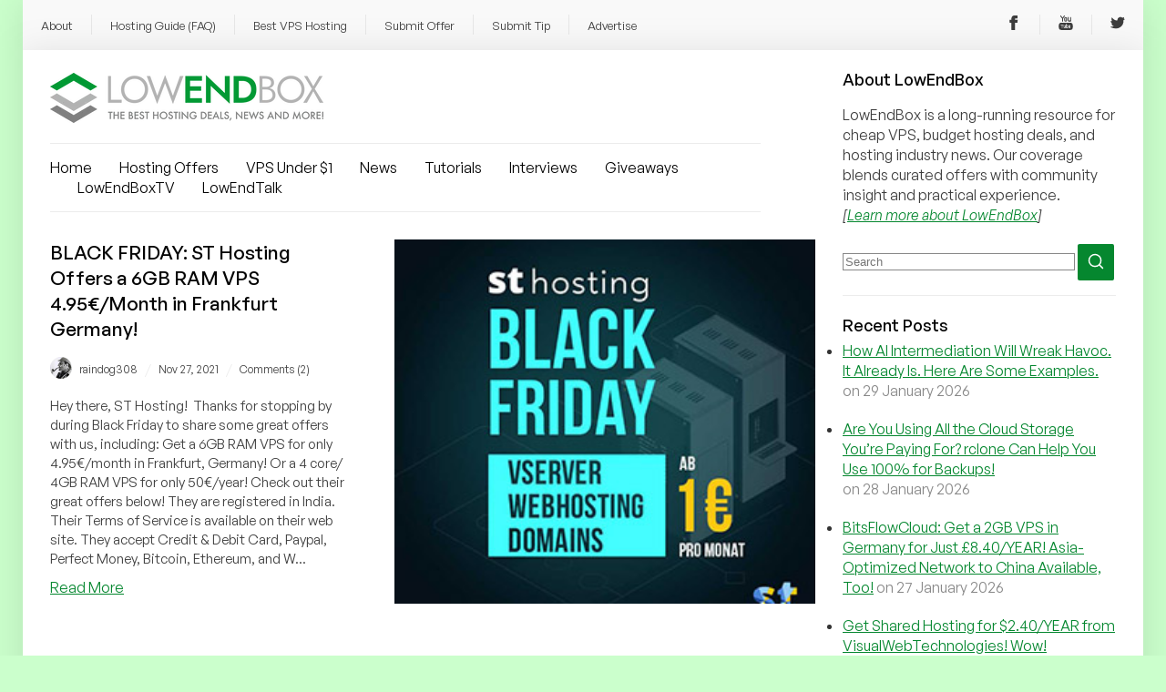

--- FILE ---
content_type: text/html; charset=UTF-8
request_url: https://lowendbox.com/tag/signaltransmitter-de/
body_size: 24400
content:
<!DOCTYPE html><html xmlns="http://www.w3.org/1999/xhtml" xmlns:fb="http://www.facebook.com/2008/fbml" xmlns:og="http://ogp.me/ns#" lang="en-US"><head profile="http://gmpg.org/xfn/11"><meta charset="utf-8"><meta http-equiv="X-UA-Compatible" content="IE=edge"><meta name="viewport" content="initial-scale=1.0"/><meta name="theme-color" content="#3D6C45"/><meta http-equiv="Content-Type" content="text/html; charset=UTF-8" /><title>signaltransmitter.de Archives - LowEndBox</title><link href="https://api.fontshare.com/css?f[]=general-sans@400,401,500,501,700,701&display=swap" rel="stylesheet"><link rel="alternate" type="application/rss+xml" title="RSS 2.0" href="https://lowendbox.com/feed/" /><link rel="alternate" type="text/xml" title="RSS .92" href="https://lowendbox.com/feed/rss/" /><link rel="alternate" type="application/atom+xml" title="Atom 1.0" href="https://lowendbox.com/feed/atom/" /><link rel="pingback" href="https://lowendbox.com/xmlrpc.php" /><link rel="shortcut icon" href="https://lowendbox.com/wp-content/themes/leb3/favicon.ico" /><meta property="og:site_name" content="LowEndBox"/><meta property="fb:page_id" content="311810972629"/><meta name='robots' content='index, follow, max-image-preview:large, max-snippet:-1, max-video-preview:-1' /><meta property="og:title" content="LowEndBox"/><meta property="og:description" content="The home of cheap VPS, hosting deals, and industry news"/><meta property="og:image" content="https://lowendbox.com/wp-content/uploads/2021/11/st_hosting_bf_2021.jpeg"/><meta property="og:image:width" content="300" /><meta property="og:image:height" content="300" /><meta property="og:image:type" content="image/jpeg" /><meta property="og:type" content="article"/><meta property="og:article:published_time" content="2021-11-27 16:00:55"/><meta property="og:article:modified_time" content="2021-11-25 11:59:20"/><meta property="og:article:tag" content="black friday 2021"/><meta property="og:article:tag" content="cheap kvm"/><meta property="og:article:tag" content="cheap lxc"/><meta property="og:article:tag" content="cheap vps"/><meta property="og:article:tag" content="Frankfurt"/><meta property="og:article:tag" content="signaltransmitter.de"/><meta property="og:article:tag" content="ST hosting"/><meta name="twitter:card" content="summary"><meta name="twitter:title" content="LowEndBox"/><meta name="twitter:description" content="The home of cheap VPS, hosting deals, and industry news"/><meta name="twitter:image" content="https://lowendbox.com/wp-content/uploads/2021/11/st_hosting_bf_2021.jpeg"/><meta name="description" content="LowEndBox is the home of cheap VPS and budget server hosting deals, featuring community reviews, benchmarks, and industry insight." /><link rel="canonical" href="https://lowendbox.com/tag/signaltransmitter-de/" /><meta property="og:url" content="https://lowendbox.com/tag/signaltransmitter-de/" /><meta property="og:site_name" content="LowEndBox" /><meta property="og:image" content="https://lowendbox.com/wp-content/uploads/2022/08/leb-gnews-no-words.png" /><meta property="og:image:width" content="512" /><meta property="og:image:height" content="512" /><meta property="og:image:type" content="image/png" /><meta name="twitter:site" content="@LowEndNetwork" /> <script type="application/ld+json" class="yoast-schema-graph">{"@context":"https://schema.org","@graph":[{"@type":"CollectionPage","@id":"https://lowendbox.com/tag/signaltransmitter-de/","url":"https://lowendbox.com/tag/signaltransmitter-de/","name":"signaltransmitter.de Archives -","isPartOf":{"@id":"https://lowendbox.com/#website"},"description":"LowEndBox is the home of cheap VPS and budget server hosting deals, featuring community reviews, benchmarks, and industry insight.","breadcrumb":{"@id":"https://lowendbox.com/tag/signaltransmitter-de/#breadcrumb"},"inLanguage":"en-US"},{"@type":"BreadcrumbList","@id":"https://lowendbox.com/tag/signaltransmitter-de/#breadcrumb","itemListElement":[{"@type":"ListItem","position":1,"name":"Home","item":"https://lowendbox.com/"},{"@type":"ListItem","position":2,"name":"signaltransmitter.de"}]},{"@type":"WebSite","@id":"https://lowendbox.com/#website","url":"https://lowendbox.com/","name":"LowEndBox","description":"The home of cheap VPS, hosting deals, and industry news","potentialAction":[{"@type":"SearchAction","target":{"@type":"EntryPoint","urlTemplate":"https://lowendbox.com/?s={search_term_string}"},"query-input":{"@type":"PropertyValueSpecification","valueRequired":true,"valueName":"search_term_string"}}],"inLanguage":"en-US"}]}</script> <link rel='dns-prefetch' href='//www.googletagmanager.com' /><link rel='dns-prefetch' href='//stats.wp.com' /> <script type="text/javascript" id="wpp-js" src="https://lowendbox.com/wp-content/plugins/wordpress-popular-posts/assets/js/wpp.min.js?ver=7.3.6" data-sampling="0" data-sampling-rate="100" data-api-url="https://lowendbox.com/wp-json/wordpress-popular-posts" data-post-id="0" data-token="a6f185c22f" data-lang="0" data-debug="0"></script> <link rel="alternate" type="application/rss+xml" title="LowEndBox &raquo; signaltransmitter.de Tag Feed" href="https://lowendbox.com/tag/signaltransmitter-de/feed/" /><style id='wp-img-auto-sizes-contain-inline-css' type='text/css'>img:is([sizes=auto i],[sizes^="auto," i]){contain-intrinsic-size:3000px 1500px}
/*# sourceURL=wp-img-auto-sizes-contain-inline-css */</style><link data-optimized="2" rel="stylesheet" href="https://lowendbox.com/wp-content/litespeed/css/4f69f63d48b69a99ab07b2d4568845f3.css?ver=5637b" /><style id='global-styles-inline-css' type='text/css'>:root{--wp--preset--aspect-ratio--square: 1;--wp--preset--aspect-ratio--4-3: 4/3;--wp--preset--aspect-ratio--3-4: 3/4;--wp--preset--aspect-ratio--3-2: 3/2;--wp--preset--aspect-ratio--2-3: 2/3;--wp--preset--aspect-ratio--16-9: 16/9;--wp--preset--aspect-ratio--9-16: 9/16;--wp--preset--color--black: #000000;--wp--preset--color--cyan-bluish-gray: #abb8c3;--wp--preset--color--white: #ffffff;--wp--preset--color--pale-pink: #f78da7;--wp--preset--color--vivid-red: #cf2e2e;--wp--preset--color--luminous-vivid-orange: #ff6900;--wp--preset--color--luminous-vivid-amber: #fcb900;--wp--preset--color--light-green-cyan: #7bdcb5;--wp--preset--color--vivid-green-cyan: #00d084;--wp--preset--color--pale-cyan-blue: #8ed1fc;--wp--preset--color--vivid-cyan-blue: #0693e3;--wp--preset--color--vivid-purple: #9b51e0;--wp--preset--gradient--vivid-cyan-blue-to-vivid-purple: linear-gradient(135deg,rgb(6,147,227) 0%,rgb(155,81,224) 100%);--wp--preset--gradient--light-green-cyan-to-vivid-green-cyan: linear-gradient(135deg,rgb(122,220,180) 0%,rgb(0,208,130) 100%);--wp--preset--gradient--luminous-vivid-amber-to-luminous-vivid-orange: linear-gradient(135deg,rgb(252,185,0) 0%,rgb(255,105,0) 100%);--wp--preset--gradient--luminous-vivid-orange-to-vivid-red: linear-gradient(135deg,rgb(255,105,0) 0%,rgb(207,46,46) 100%);--wp--preset--gradient--very-light-gray-to-cyan-bluish-gray: linear-gradient(135deg,rgb(238,238,238) 0%,rgb(169,184,195) 100%);--wp--preset--gradient--cool-to-warm-spectrum: linear-gradient(135deg,rgb(74,234,220) 0%,rgb(151,120,209) 20%,rgb(207,42,186) 40%,rgb(238,44,130) 60%,rgb(251,105,98) 80%,rgb(254,248,76) 100%);--wp--preset--gradient--blush-light-purple: linear-gradient(135deg,rgb(255,206,236) 0%,rgb(152,150,240) 100%);--wp--preset--gradient--blush-bordeaux: linear-gradient(135deg,rgb(254,205,165) 0%,rgb(254,45,45) 50%,rgb(107,0,62) 100%);--wp--preset--gradient--luminous-dusk: linear-gradient(135deg,rgb(255,203,112) 0%,rgb(199,81,192) 50%,rgb(65,88,208) 100%);--wp--preset--gradient--pale-ocean: linear-gradient(135deg,rgb(255,245,203) 0%,rgb(182,227,212) 50%,rgb(51,167,181) 100%);--wp--preset--gradient--electric-grass: linear-gradient(135deg,rgb(202,248,128) 0%,rgb(113,206,126) 100%);--wp--preset--gradient--midnight: linear-gradient(135deg,rgb(2,3,129) 0%,rgb(40,116,252) 100%);--wp--preset--font-size--small: 13px;--wp--preset--font-size--medium: 20px;--wp--preset--font-size--large: 36px;--wp--preset--font-size--x-large: 42px;--wp--preset--spacing--20: 0.44rem;--wp--preset--spacing--30: 0.67rem;--wp--preset--spacing--40: 1rem;--wp--preset--spacing--50: 1.5rem;--wp--preset--spacing--60: 2.25rem;--wp--preset--spacing--70: 3.38rem;--wp--preset--spacing--80: 5.06rem;--wp--preset--shadow--natural: 6px 6px 9px rgba(0, 0, 0, 0.2);--wp--preset--shadow--deep: 12px 12px 50px rgba(0, 0, 0, 0.4);--wp--preset--shadow--sharp: 6px 6px 0px rgba(0, 0, 0, 0.2);--wp--preset--shadow--outlined: 6px 6px 0px -3px rgb(255, 255, 255), 6px 6px rgb(0, 0, 0);--wp--preset--shadow--crisp: 6px 6px 0px rgb(0, 0, 0);}:where(.is-layout-flex){gap: 0.5em;}:where(.is-layout-grid){gap: 0.5em;}body .is-layout-flex{display: flex;}.is-layout-flex{flex-wrap: wrap;align-items: center;}.is-layout-flex > :is(*, div){margin: 0;}body .is-layout-grid{display: grid;}.is-layout-grid > :is(*, div){margin: 0;}:where(.wp-block-columns.is-layout-flex){gap: 2em;}:where(.wp-block-columns.is-layout-grid){gap: 2em;}:where(.wp-block-post-template.is-layout-flex){gap: 1.25em;}:where(.wp-block-post-template.is-layout-grid){gap: 1.25em;}.has-black-color{color: var(--wp--preset--color--black) !important;}.has-cyan-bluish-gray-color{color: var(--wp--preset--color--cyan-bluish-gray) !important;}.has-white-color{color: var(--wp--preset--color--white) !important;}.has-pale-pink-color{color: var(--wp--preset--color--pale-pink) !important;}.has-vivid-red-color{color: var(--wp--preset--color--vivid-red) !important;}.has-luminous-vivid-orange-color{color: var(--wp--preset--color--luminous-vivid-orange) !important;}.has-luminous-vivid-amber-color{color: var(--wp--preset--color--luminous-vivid-amber) !important;}.has-light-green-cyan-color{color: var(--wp--preset--color--light-green-cyan) !important;}.has-vivid-green-cyan-color{color: var(--wp--preset--color--vivid-green-cyan) !important;}.has-pale-cyan-blue-color{color: var(--wp--preset--color--pale-cyan-blue) !important;}.has-vivid-cyan-blue-color{color: var(--wp--preset--color--vivid-cyan-blue) !important;}.has-vivid-purple-color{color: var(--wp--preset--color--vivid-purple) !important;}.has-black-background-color{background-color: var(--wp--preset--color--black) !important;}.has-cyan-bluish-gray-background-color{background-color: var(--wp--preset--color--cyan-bluish-gray) !important;}.has-white-background-color{background-color: var(--wp--preset--color--white) !important;}.has-pale-pink-background-color{background-color: var(--wp--preset--color--pale-pink) !important;}.has-vivid-red-background-color{background-color: var(--wp--preset--color--vivid-red) !important;}.has-luminous-vivid-orange-background-color{background-color: var(--wp--preset--color--luminous-vivid-orange) !important;}.has-luminous-vivid-amber-background-color{background-color: var(--wp--preset--color--luminous-vivid-amber) !important;}.has-light-green-cyan-background-color{background-color: var(--wp--preset--color--light-green-cyan) !important;}.has-vivid-green-cyan-background-color{background-color: var(--wp--preset--color--vivid-green-cyan) !important;}.has-pale-cyan-blue-background-color{background-color: var(--wp--preset--color--pale-cyan-blue) !important;}.has-vivid-cyan-blue-background-color{background-color: var(--wp--preset--color--vivid-cyan-blue) !important;}.has-vivid-purple-background-color{background-color: var(--wp--preset--color--vivid-purple) !important;}.has-black-border-color{border-color: var(--wp--preset--color--black) !important;}.has-cyan-bluish-gray-border-color{border-color: var(--wp--preset--color--cyan-bluish-gray) !important;}.has-white-border-color{border-color: var(--wp--preset--color--white) !important;}.has-pale-pink-border-color{border-color: var(--wp--preset--color--pale-pink) !important;}.has-vivid-red-border-color{border-color: var(--wp--preset--color--vivid-red) !important;}.has-luminous-vivid-orange-border-color{border-color: var(--wp--preset--color--luminous-vivid-orange) !important;}.has-luminous-vivid-amber-border-color{border-color: var(--wp--preset--color--luminous-vivid-amber) !important;}.has-light-green-cyan-border-color{border-color: var(--wp--preset--color--light-green-cyan) !important;}.has-vivid-green-cyan-border-color{border-color: var(--wp--preset--color--vivid-green-cyan) !important;}.has-pale-cyan-blue-border-color{border-color: var(--wp--preset--color--pale-cyan-blue) !important;}.has-vivid-cyan-blue-border-color{border-color: var(--wp--preset--color--vivid-cyan-blue) !important;}.has-vivid-purple-border-color{border-color: var(--wp--preset--color--vivid-purple) !important;}.has-vivid-cyan-blue-to-vivid-purple-gradient-background{background: var(--wp--preset--gradient--vivid-cyan-blue-to-vivid-purple) !important;}.has-light-green-cyan-to-vivid-green-cyan-gradient-background{background: var(--wp--preset--gradient--light-green-cyan-to-vivid-green-cyan) !important;}.has-luminous-vivid-amber-to-luminous-vivid-orange-gradient-background{background: var(--wp--preset--gradient--luminous-vivid-amber-to-luminous-vivid-orange) !important;}.has-luminous-vivid-orange-to-vivid-red-gradient-background{background: var(--wp--preset--gradient--luminous-vivid-orange-to-vivid-red) !important;}.has-very-light-gray-to-cyan-bluish-gray-gradient-background{background: var(--wp--preset--gradient--very-light-gray-to-cyan-bluish-gray) !important;}.has-cool-to-warm-spectrum-gradient-background{background: var(--wp--preset--gradient--cool-to-warm-spectrum) !important;}.has-blush-light-purple-gradient-background{background: var(--wp--preset--gradient--blush-light-purple) !important;}.has-blush-bordeaux-gradient-background{background: var(--wp--preset--gradient--blush-bordeaux) !important;}.has-luminous-dusk-gradient-background{background: var(--wp--preset--gradient--luminous-dusk) !important;}.has-pale-ocean-gradient-background{background: var(--wp--preset--gradient--pale-ocean) !important;}.has-electric-grass-gradient-background{background: var(--wp--preset--gradient--electric-grass) !important;}.has-midnight-gradient-background{background: var(--wp--preset--gradient--midnight) !important;}.has-small-font-size{font-size: var(--wp--preset--font-size--small) !important;}.has-medium-font-size{font-size: var(--wp--preset--font-size--medium) !important;}.has-large-font-size{font-size: var(--wp--preset--font-size--large) !important;}.has-x-large-font-size{font-size: var(--wp--preset--font-size--x-large) !important;}
/*# sourceURL=global-styles-inline-css */</style><style id='classic-theme-styles-inline-css' type='text/css'>/*! This file is auto-generated */
.wp-block-button__link{color:#fff;background-color:#32373c;border-radius:9999px;box-shadow:none;text-decoration:none;padding:calc(.667em + 2px) calc(1.333em + 2px);font-size:1.125em}.wp-block-file__button{background:#32373c;color:#fff;text-decoration:none}
/*# sourceURL=/wp-includes/css/classic-themes.min.css */</style><style id='ssb-front-css-inline-css' type='text/css'>div.simplesocialbuttons {
    height: auto;
    margin: 1px auto 5px -5px;
    text-align: left;
    clear: left;
    font-size: 0;
    direction: ltr;
}
/*# sourceURL=ssb-front-css-inline-css */</style> <script type="text/javascript" src="https://lowendbox.com/wp-includes/js/jquery/jquery.min.js" id="jquery-core-js"></script> <script data-optimized="1" type="text/javascript" src="https://lowendbox.com/wp-content/litespeed/js/a0402c0c58dd1b960397a7812def2e0f.js?ver=f2e0f" id="jquery-migrate-js" defer data-deferred="1"></script> <script data-optimized="1" type="text/javascript" src="https://lowendbox.com/wp-content/litespeed/js/536484180a73059360f6d3e0c8a673ae.js?ver=673ae" id="rpt_front_style-js" defer data-deferred="1"></script> <script data-optimized="1" type="text/javascript" src="https://lowendbox.com/wp-content/litespeed/js/4d125bfb0efb8ffdc89bdf0ac818709f.js?ver=8709f" id="rpt-lazy-load-js" defer data-deferred="1"></script> <script type="text/javascript" id="yop-public-js-extra" src="[data-uri]" defer></script> <script data-optimized="1" type="text/javascript" src="https://lowendbox.com/wp-content/litespeed/js/3eecfd7b39da1a90f218663d9aa59c9d.js?ver=59c9d" id="yop-public-js" defer data-deferred="1"></script> 
 <script type="text/javascript" src="https://www.googletagmanager.com/gtag/js?id=GT-M38TXRR" id="google_gtagjs-js" defer data-deferred="1"></script> <script type="text/javascript" id="google_gtagjs-js-after" src="[data-uri]" defer></script> <link rel="https://api.w.org/" href="https://lowendbox.com/wp-json/" /><link rel="alternate" title="JSON" type="application/json" href="https://lowendbox.com/wp-json/wp/v2/tags/4275" /><link rel="EditURI" type="application/rsd+xml" title="RSD" href="https://lowendbox.com/xmlrpc.php?rsd" /><meta name="generator" content="WordPress 6.9" /><meta name="generator" content="Site Kit by Google 1.171.0" /><style>#related_posts_thumbnails li {
                border-right: 1px solid #dddddd;
                background-color: #ffffff            }

            #related_posts_thumbnails li:hover {
                background-color: #eeeeee;
            }

            .relpost_content {
                font-size: 16px;
                color: #333333;
            }

            .relpost-block-single {
                background-color: #ffffff;
                border-right: 1px solid #dddddd;
                border-left: 1px solid #dddddd;
                margin-right: -1px;
            }

            .relpost-block-single:hover {
                background-color: #eeeeee;
            }</style><style media="screen">.simplesocialbuttons.simplesocialbuttons_inline .ssb-fb-like, .simplesocialbuttons.simplesocialbuttons_inline amp-facebook-like {
	  margin: ;
	}
		 /*inline margin*/
	
	
	
	
	
	
			 .simplesocialbuttons.simplesocialbuttons_inline.simplesocial-simple-icons button{
		 margin: ;
	 }

			 /*margin-digbar*/</style><meta property="og:title" content="BLACK FRIDAY: ST Hosting Offers a 6GB RAM VPS 4.95€/Month in Frankfurt Germany! - LowEndBox" /><meta property="og:type" content="website" /><meta property="og:description" content="Hey there, ST Hosting!&nbsp; Thanks for stopping by during&nbsp;Black Friday to share some great offers with us, including: Get a 6GB RAM VPS for only 4.95&euro;/month in Frankfurt, Germany! Or a 4 core/ 4GB RAM VPS for only 50&euro;/year! Check out their great offers below! They are registered in India. Their Terms of Service is available on their web site.&hellip;" /><meta property="og:url" content="https://lowendbox.com/blog/black-friday-snthostings-offers-a-6gb-ram-vps-4-95e-month-in-frankfurt-germany/" /><meta property="og:site_name" content="LowEndBox" /><meta property="og:image" content="https://lowendbox.com/wp-content/uploads/2021/11/st_hosting_bf_2021.jpeg" /><meta name="twitter:card" content="summary_large_image" /><meta name="twitter:description" content="Hey there, ST Hosting!&nbsp; Thanks for stopping by during&nbsp;Black Friday to share some great offers with us, including: Get a 6GB RAM VPS for only 4.95&euro;/month in Frankfurt, Germany! Or a 4 core/ 4GB RAM VPS for only 50&euro;/year! Check out their great offers below! They are registered in India. Their Terms of Service is available on their web site.&hellip;" /><meta name="twitter:title" content="BLACK FRIDAY: ST Hosting Offers a 6GB RAM VPS 4.95€/Month in Frankfurt Germany! - LowEndBox" /><meta property="twitter:image" content="https://lowendbox.com/wp-content/uploads/2021/11/st_hosting_bf_2021.jpeg" /> <script type="text/javascript" src="[data-uri]" defer></script> <style>img#wpstats{display:none}</style><style type="text/css">.saboxplugin-wrap{ border-top-style:solid !important; border-top-color: !important; border-bottom-style:solid !important; border-bottom-color: !important; border-left-style:solid !important; border-left-color: !important; border-right-style:solid !important; border-right-color: !important;}.saboxplugin-authorname .sabox-job-title{font-size:12px;opacity:.7;display: inline-block;margin-left: 10px;}</style><style id="wpp-loading-animation-styles">@-webkit-keyframes bgslide{from{background-position-x:0}to{background-position-x:-200%}}@keyframes bgslide{from{background-position-x:0}to{background-position-x:-200%}}.wpp-widget-block-placeholder,.wpp-shortcode-placeholder{margin:0 auto;width:60px;height:3px;background:#dd3737;background:linear-gradient(90deg,#dd3737 0%,#571313 10%,#dd3737 100%);background-size:200% auto;border-radius:3px;-webkit-animation:bgslide 1s infinite linear;animation:bgslide 1s infinite linear}</style><meta name="onesignal" content="wordpress-plugin"/> <script src="[data-uri]" defer></script> <style type="text/css">.saboxplugin-wrap{-webkit-box-sizing:border-box;-moz-box-sizing:border-box;-ms-box-sizing:border-box;box-sizing:border-box;border:1px solid #eee;width:100%;clear:both;display:block;overflow:hidden;word-wrap:break-word;position:relative}.saboxplugin-wrap .saboxplugin-gravatar{float:left;padding:0 20px 20px 20px}.saboxplugin-wrap .saboxplugin-gravatar img{max-width:100px;height:auto;border-radius:0;}.saboxplugin-wrap .saboxplugin-authorname{font-size:18px;line-height:1;margin:20px 0 0 20px;display:block}.saboxplugin-wrap .saboxplugin-authorname a{text-decoration:none}.saboxplugin-wrap .saboxplugin-authorname a:focus{outline:0}.saboxplugin-wrap .saboxplugin-desc{display:block;margin:5px 20px}.saboxplugin-wrap .saboxplugin-desc a{text-decoration:underline}.saboxplugin-wrap .saboxplugin-desc p{margin:5px 0 12px}.saboxplugin-wrap .saboxplugin-web{margin:0 20px 15px;text-align:left}.saboxplugin-wrap .sab-web-position{text-align:right}.saboxplugin-wrap .saboxplugin-web a{color:#ccc;text-decoration:none}.saboxplugin-wrap .saboxplugin-socials{position:relative;display:block;background:#fcfcfc;padding:5px;border-top:1px solid #eee}.saboxplugin-wrap .saboxplugin-socials a svg{width:20px;height:20px}.saboxplugin-wrap .saboxplugin-socials a svg .st2{fill:#fff; transform-origin:center center;}.saboxplugin-wrap .saboxplugin-socials a svg .st1{fill:rgba(0,0,0,.3)}.saboxplugin-wrap .saboxplugin-socials a:hover{opacity:.8;-webkit-transition:opacity .4s;-moz-transition:opacity .4s;-o-transition:opacity .4s;transition:opacity .4s;box-shadow:none!important;-webkit-box-shadow:none!important}.saboxplugin-wrap .saboxplugin-socials .saboxplugin-icon-color{box-shadow:none;padding:0;border:0;-webkit-transition:opacity .4s;-moz-transition:opacity .4s;-o-transition:opacity .4s;transition:opacity .4s;display:inline-block;color:#fff;font-size:0;text-decoration:inherit;margin:5px;-webkit-border-radius:0;-moz-border-radius:0;-ms-border-radius:0;-o-border-radius:0;border-radius:0;overflow:hidden}.saboxplugin-wrap .saboxplugin-socials .saboxplugin-icon-grey{text-decoration:inherit;box-shadow:none;position:relative;display:-moz-inline-stack;display:inline-block;vertical-align:middle;zoom:1;margin:10px 5px;color:#444;fill:#444}.clearfix:after,.clearfix:before{content:' ';display:table;line-height:0;clear:both}.ie7 .clearfix{zoom:1}.saboxplugin-socials.sabox-colored .saboxplugin-icon-color .sab-twitch{border-color:#38245c}.saboxplugin-socials.sabox-colored .saboxplugin-icon-color .sab-addthis{border-color:#e91c00}.saboxplugin-socials.sabox-colored .saboxplugin-icon-color .sab-behance{border-color:#003eb0}.saboxplugin-socials.sabox-colored .saboxplugin-icon-color .sab-delicious{border-color:#06c}.saboxplugin-socials.sabox-colored .saboxplugin-icon-color .sab-deviantart{border-color:#036824}.saboxplugin-socials.sabox-colored .saboxplugin-icon-color .sab-digg{border-color:#00327c}.saboxplugin-socials.sabox-colored .saboxplugin-icon-color .sab-dribbble{border-color:#ba1655}.saboxplugin-socials.sabox-colored .saboxplugin-icon-color .sab-facebook{border-color:#1e2e4f}.saboxplugin-socials.sabox-colored .saboxplugin-icon-color .sab-flickr{border-color:#003576}.saboxplugin-socials.sabox-colored .saboxplugin-icon-color .sab-github{border-color:#264874}.saboxplugin-socials.sabox-colored .saboxplugin-icon-color .sab-google{border-color:#0b51c5}.saboxplugin-socials.sabox-colored .saboxplugin-icon-color .sab-googleplus{border-color:#96271a}.saboxplugin-socials.sabox-colored .saboxplugin-icon-color .sab-html5{border-color:#902e13}.saboxplugin-socials.sabox-colored .saboxplugin-icon-color .sab-instagram{border-color:#1630aa}.saboxplugin-socials.sabox-colored .saboxplugin-icon-color .sab-linkedin{border-color:#00344f}.saboxplugin-socials.sabox-colored .saboxplugin-icon-color .sab-pinterest{border-color:#5b040e}.saboxplugin-socials.sabox-colored .saboxplugin-icon-color .sab-reddit{border-color:#992900}.saboxplugin-socials.sabox-colored .saboxplugin-icon-color .sab-rss{border-color:#a43b0a}.saboxplugin-socials.sabox-colored .saboxplugin-icon-color .sab-sharethis{border-color:#5d8420}.saboxplugin-socials.sabox-colored .saboxplugin-icon-color .sab-skype{border-color:#00658a}.saboxplugin-socials.sabox-colored .saboxplugin-icon-color .sab-soundcloud{border-color:#995200}.saboxplugin-socials.sabox-colored .saboxplugin-icon-color .sab-spotify{border-color:#0f612c}.saboxplugin-socials.sabox-colored .saboxplugin-icon-color .sab-stackoverflow{border-color:#a95009}.saboxplugin-socials.sabox-colored .saboxplugin-icon-color .sab-steam{border-color:#006388}.saboxplugin-socials.sabox-colored .saboxplugin-icon-color .sab-user_email{border-color:#b84e05}.saboxplugin-socials.sabox-colored .saboxplugin-icon-color .sab-stumbleUpon{border-color:#9b280e}.saboxplugin-socials.sabox-colored .saboxplugin-icon-color .sab-tumblr{border-color:#10151b}.saboxplugin-socials.sabox-colored .saboxplugin-icon-color .sab-twitter{border-color:#0967a0}.saboxplugin-socials.sabox-colored .saboxplugin-icon-color .sab-vimeo{border-color:#0d7091}.saboxplugin-socials.sabox-colored .saboxplugin-icon-color .sab-windows{border-color:#003f71}.saboxplugin-socials.sabox-colored .saboxplugin-icon-color .sab-whatsapp{border-color:#003f71}.saboxplugin-socials.sabox-colored .saboxplugin-icon-color .sab-wordpress{border-color:#0f3647}.saboxplugin-socials.sabox-colored .saboxplugin-icon-color .sab-yahoo{border-color:#14002d}.saboxplugin-socials.sabox-colored .saboxplugin-icon-color .sab-youtube{border-color:#900}.saboxplugin-socials.sabox-colored .saboxplugin-icon-color .sab-xing{border-color:#000202}.saboxplugin-socials.sabox-colored .saboxplugin-icon-color .sab-mixcloud{border-color:#2475a0}.saboxplugin-socials.sabox-colored .saboxplugin-icon-color .sab-vk{border-color:#243549}.saboxplugin-socials.sabox-colored .saboxplugin-icon-color .sab-medium{border-color:#00452c}.saboxplugin-socials.sabox-colored .saboxplugin-icon-color .sab-quora{border-color:#420e00}.saboxplugin-socials.sabox-colored .saboxplugin-icon-color .sab-meetup{border-color:#9b181c}.saboxplugin-socials.sabox-colored .saboxplugin-icon-color .sab-goodreads{border-color:#000}.saboxplugin-socials.sabox-colored .saboxplugin-icon-color .sab-snapchat{border-color:#999700}.saboxplugin-socials.sabox-colored .saboxplugin-icon-color .sab-500px{border-color:#00557f}.saboxplugin-socials.sabox-colored .saboxplugin-icon-color .sab-mastodont{border-color:#185886}.sab-patreon{border-color:#fc573b}.sabox-plus-item{margin-bottom:20px}@media screen and (max-width:480px){.saboxplugin-wrap{text-align:center}.saboxplugin-wrap .saboxplugin-gravatar{float:none;padding:20px 0;text-align:center;margin:0 auto;display:block}.saboxplugin-wrap .saboxplugin-gravatar img{float:none;display:inline-block;display:-moz-inline-stack;vertical-align:middle;zoom:1}.saboxplugin-wrap .saboxplugin-desc{margin:0 10px 20px;text-align:center}.saboxplugin-wrap .saboxplugin-authorname{text-align:center;margin:10px 0 20px}}body .saboxplugin-authorname a,body .saboxplugin-authorname a:hover{box-shadow:none;-webkit-box-shadow:none}a.sab-profile-edit{font-size:16px!important;line-height:1!important}.sab-edit-settings a,a.sab-profile-edit{color:#0073aa!important;box-shadow:none!important;-webkit-box-shadow:none!important}.sab-edit-settings{margin-right:15px;position:absolute;right:0;z-index:2;bottom:10px;line-height:20px}.sab-edit-settings i{margin-left:5px}.saboxplugin-socials{line-height:1!important}.rtl .saboxplugin-wrap .saboxplugin-gravatar{float:right}.rtl .saboxplugin-wrap .saboxplugin-authorname{display:flex;align-items:center}.rtl .saboxplugin-wrap .saboxplugin-authorname .sab-profile-edit{margin-right:10px}.rtl .sab-edit-settings{right:auto;left:0}img.sab-custom-avatar{max-width:75px;}.saboxplugin-wrap .saboxplugin-gravatar img {-webkit-border-radius:50%;-moz-border-radius:50%;-ms-border-radius:50%;-o-border-radius:50%;border-radius:50%;}.saboxplugin-wrap .saboxplugin-gravatar img {-webkit-border-radius:50%;-moz-border-radius:50%;-ms-border-radius:50%;-o-border-radius:50%;border-radius:50%;}.saboxplugin-wrap {margin-top:0px; margin-bottom:0px; padding: 0px 0px }.saboxplugin-wrap .saboxplugin-authorname {font-size:18px; line-height:25px;}.saboxplugin-wrap .saboxplugin-desc p, .saboxplugin-wrap .saboxplugin-desc {font-size:14px !important; line-height:21px !important;}.saboxplugin-wrap .saboxplugin-web {font-size:14px;}.saboxplugin-wrap .saboxplugin-socials a svg {width:18px;height:18px;}.saboxplugin-tabs-wrapper {
                width: 100%;
                display: block;
                clear: both;
                overflow: auto;
            }
            
            .saboxplugin-tabs-wrapper ul{
                margin:0px;
                padding: 0px;
            }
            
            .saboxplugin-tabs-wrapper ul li {
                list-style: none;
                float: left;
                color: #222222;
                padding: 8px 20px;
                background-color: #e4e4e4;
                box-sizing: border-box;
                margin-right: 1px;
                border-bottom: 1px solid #c7c7c7;
            }
            
            .saboxplugin-tabs-wrapper ul li.active,
            .saboxplugin-tabs-wrapper ul li:hover{
                color: #222222;
                background-color: #efefef;
                border-bottom: 1px solid #c7c7c7;
                cursor:pointer;
            }
            
            .saboxplugin-tab{
                padding:20px;
            }
            
            .saboxplugin-tab ul{
                margin:0px;
                padding: 0px;
            }

            .saboxplugin-tab ul li{
                list-style: none;
            }.saboxplugin-authorname .sabox-job-title{font-size:12px;opacity:.7;display: inline-block;margin-left: 10px;}</style><style type="text/css">.saboxplugin-wrap{-webkit-box-sizing:border-box;-moz-box-sizing:border-box;-ms-box-sizing:border-box;box-sizing:border-box;border:1px solid #eee;width:100%;clear:both;display:block;overflow:hidden;word-wrap:break-word;position:relative}.saboxplugin-wrap .saboxplugin-gravatar{float:left;padding:0 20px 20px 20px}.saboxplugin-wrap .saboxplugin-gravatar img{max-width:100px;height:auto;border-radius:0;}.saboxplugin-wrap .saboxplugin-authorname{font-size:18px;line-height:1;margin:20px 0 0 20px;display:block}.saboxplugin-wrap .saboxplugin-authorname a{text-decoration:none}.saboxplugin-wrap .saboxplugin-authorname a:focus{outline:0}.saboxplugin-wrap .saboxplugin-desc{display:block;margin:5px 20px}.saboxplugin-wrap .saboxplugin-desc a{text-decoration:underline}.saboxplugin-wrap .saboxplugin-desc p{margin:5px 0 12px}.saboxplugin-wrap .saboxplugin-web{margin:0 20px 15px;text-align:left}.saboxplugin-wrap .sab-web-position{text-align:right}.saboxplugin-wrap .saboxplugin-web a{color:#ccc;text-decoration:none}.saboxplugin-wrap .saboxplugin-socials{position:relative;display:block;background:#fcfcfc;padding:5px;border-top:1px solid #eee}.saboxplugin-wrap .saboxplugin-socials a svg{width:20px;height:20px}.saboxplugin-wrap .saboxplugin-socials a svg .st2{fill:#fff; transform-origin:center center;}.saboxplugin-wrap .saboxplugin-socials a svg .st1{fill:rgba(0,0,0,.3)}.saboxplugin-wrap .saboxplugin-socials a:hover{opacity:.8;-webkit-transition:opacity .4s;-moz-transition:opacity .4s;-o-transition:opacity .4s;transition:opacity .4s;box-shadow:none!important;-webkit-box-shadow:none!important}.saboxplugin-wrap .saboxplugin-socials .saboxplugin-icon-color{box-shadow:none;padding:0;border:0;-webkit-transition:opacity .4s;-moz-transition:opacity .4s;-o-transition:opacity .4s;transition:opacity .4s;display:inline-block;color:#fff;font-size:0;text-decoration:inherit;margin:5px;-webkit-border-radius:0;-moz-border-radius:0;-ms-border-radius:0;-o-border-radius:0;border-radius:0;overflow:hidden}.saboxplugin-wrap .saboxplugin-socials .saboxplugin-icon-grey{text-decoration:inherit;box-shadow:none;position:relative;display:-moz-inline-stack;display:inline-block;vertical-align:middle;zoom:1;margin:10px 5px;color:#444;fill:#444}.clearfix:after,.clearfix:before{content:' ';display:table;line-height:0;clear:both}.ie7 .clearfix{zoom:1}.saboxplugin-socials.sabox-colored .saboxplugin-icon-color .sab-twitch{border-color:#38245c}.saboxplugin-socials.sabox-colored .saboxplugin-icon-color .sab-addthis{border-color:#e91c00}.saboxplugin-socials.sabox-colored .saboxplugin-icon-color .sab-behance{border-color:#003eb0}.saboxplugin-socials.sabox-colored .saboxplugin-icon-color .sab-delicious{border-color:#06c}.saboxplugin-socials.sabox-colored .saboxplugin-icon-color .sab-deviantart{border-color:#036824}.saboxplugin-socials.sabox-colored .saboxplugin-icon-color .sab-digg{border-color:#00327c}.saboxplugin-socials.sabox-colored .saboxplugin-icon-color .sab-dribbble{border-color:#ba1655}.saboxplugin-socials.sabox-colored .saboxplugin-icon-color .sab-facebook{border-color:#1e2e4f}.saboxplugin-socials.sabox-colored .saboxplugin-icon-color .sab-flickr{border-color:#003576}.saboxplugin-socials.sabox-colored .saboxplugin-icon-color .sab-github{border-color:#264874}.saboxplugin-socials.sabox-colored .saboxplugin-icon-color .sab-google{border-color:#0b51c5}.saboxplugin-socials.sabox-colored .saboxplugin-icon-color .sab-googleplus{border-color:#96271a}.saboxplugin-socials.sabox-colored .saboxplugin-icon-color .sab-html5{border-color:#902e13}.saboxplugin-socials.sabox-colored .saboxplugin-icon-color .sab-instagram{border-color:#1630aa}.saboxplugin-socials.sabox-colored .saboxplugin-icon-color .sab-linkedin{border-color:#00344f}.saboxplugin-socials.sabox-colored .saboxplugin-icon-color .sab-pinterest{border-color:#5b040e}.saboxplugin-socials.sabox-colored .saboxplugin-icon-color .sab-reddit{border-color:#992900}.saboxplugin-socials.sabox-colored .saboxplugin-icon-color .sab-rss{border-color:#a43b0a}.saboxplugin-socials.sabox-colored .saboxplugin-icon-color .sab-sharethis{border-color:#5d8420}.saboxplugin-socials.sabox-colored .saboxplugin-icon-color .sab-skype{border-color:#00658a}.saboxplugin-socials.sabox-colored .saboxplugin-icon-color .sab-soundcloud{border-color:#995200}.saboxplugin-socials.sabox-colored .saboxplugin-icon-color .sab-spotify{border-color:#0f612c}.saboxplugin-socials.sabox-colored .saboxplugin-icon-color .sab-stackoverflow{border-color:#a95009}.saboxplugin-socials.sabox-colored .saboxplugin-icon-color .sab-steam{border-color:#006388}.saboxplugin-socials.sabox-colored .saboxplugin-icon-color .sab-user_email{border-color:#b84e05}.saboxplugin-socials.sabox-colored .saboxplugin-icon-color .sab-stumbleUpon{border-color:#9b280e}.saboxplugin-socials.sabox-colored .saboxplugin-icon-color .sab-tumblr{border-color:#10151b}.saboxplugin-socials.sabox-colored .saboxplugin-icon-color .sab-twitter{border-color:#0967a0}.saboxplugin-socials.sabox-colored .saboxplugin-icon-color .sab-vimeo{border-color:#0d7091}.saboxplugin-socials.sabox-colored .saboxplugin-icon-color .sab-windows{border-color:#003f71}.saboxplugin-socials.sabox-colored .saboxplugin-icon-color .sab-whatsapp{border-color:#003f71}.saboxplugin-socials.sabox-colored .saboxplugin-icon-color .sab-wordpress{border-color:#0f3647}.saboxplugin-socials.sabox-colored .saboxplugin-icon-color .sab-yahoo{border-color:#14002d}.saboxplugin-socials.sabox-colored .saboxplugin-icon-color .sab-youtube{border-color:#900}.saboxplugin-socials.sabox-colored .saboxplugin-icon-color .sab-xing{border-color:#000202}.saboxplugin-socials.sabox-colored .saboxplugin-icon-color .sab-mixcloud{border-color:#2475a0}.saboxplugin-socials.sabox-colored .saboxplugin-icon-color .sab-vk{border-color:#243549}.saboxplugin-socials.sabox-colored .saboxplugin-icon-color .sab-medium{border-color:#00452c}.saboxplugin-socials.sabox-colored .saboxplugin-icon-color .sab-quora{border-color:#420e00}.saboxplugin-socials.sabox-colored .saboxplugin-icon-color .sab-meetup{border-color:#9b181c}.saboxplugin-socials.sabox-colored .saboxplugin-icon-color .sab-goodreads{border-color:#000}.saboxplugin-socials.sabox-colored .saboxplugin-icon-color .sab-snapchat{border-color:#999700}.saboxplugin-socials.sabox-colored .saboxplugin-icon-color .sab-500px{border-color:#00557f}.saboxplugin-socials.sabox-colored .saboxplugin-icon-color .sab-mastodont{border-color:#185886}.sab-patreon{border-color:#fc573b}.sabox-plus-item{margin-bottom:20px}@media screen and (max-width:480px){.saboxplugin-wrap{text-align:center}.saboxplugin-wrap .saboxplugin-gravatar{float:none;padding:20px 0;text-align:center;margin:0 auto;display:block}.saboxplugin-wrap .saboxplugin-gravatar img{float:none;display:inline-block;display:-moz-inline-stack;vertical-align:middle;zoom:1}.saboxplugin-wrap .saboxplugin-desc{margin:0 10px 20px;text-align:center}.saboxplugin-wrap .saboxplugin-authorname{text-align:center;margin:10px 0 20px}}body .saboxplugin-authorname a,body .saboxplugin-authorname a:hover{box-shadow:none;-webkit-box-shadow:none}a.sab-profile-edit{font-size:16px!important;line-height:1!important}.sab-edit-settings a,a.sab-profile-edit{color:#0073aa!important;box-shadow:none!important;-webkit-box-shadow:none!important}.sab-edit-settings{margin-right:15px;position:absolute;right:0;z-index:2;bottom:10px;line-height:20px}.sab-edit-settings i{margin-left:5px}.saboxplugin-socials{line-height:1!important}.rtl .saboxplugin-wrap .saboxplugin-gravatar{float:right}.rtl .saboxplugin-wrap .saboxplugin-authorname{display:flex;align-items:center}.rtl .saboxplugin-wrap .saboxplugin-authorname .sab-profile-edit{margin-right:10px}.rtl .sab-edit-settings{right:auto;left:0}img.sab-custom-avatar{max-width:75px;}.saboxplugin-wrap .saboxplugin-gravatar img {-webkit-border-radius:50%;-moz-border-radius:50%;-ms-border-radius:50%;-o-border-radius:50%;border-radius:50%;}.saboxplugin-wrap .saboxplugin-gravatar img {-webkit-border-radius:50%;-moz-border-radius:50%;-ms-border-radius:50%;-o-border-radius:50%;border-radius:50%;}.saboxplugin-wrap {margin-top:0px; margin-bottom:0px; padding: 0px 0px }.saboxplugin-wrap .saboxplugin-authorname {font-size:18px; line-height:25px;}.saboxplugin-wrap .saboxplugin-desc p, .saboxplugin-wrap .saboxplugin-desc {font-size:14px !important; line-height:21px !important;}.saboxplugin-wrap .saboxplugin-web {font-size:14px;}.saboxplugin-wrap .saboxplugin-socials a svg {width:18px;height:18px;}.saboxplugin-tabs-wrapper {
                width: 100%;
                display: block;
                clear: both;
                overflow: auto;
            }
            
            .saboxplugin-tabs-wrapper ul{
                margin:0px;
                padding: 0px;
            }
            
            .saboxplugin-tabs-wrapper ul li {
                list-style: none;
                float: left;
                color: #222222;
                padding: 8px 20px;
                background-color: #e4e4e4;
                box-sizing: border-box;
                margin-right: 1px;
                border-bottom: 1px solid #c7c7c7;
            }
            
            .saboxplugin-tabs-wrapper ul li.active,
            .saboxplugin-tabs-wrapper ul li:hover{
                color: #222222;
                background-color: #efefef;
                border-bottom: 1px solid #c7c7c7;
                cursor:pointer;
            }
            
            .saboxplugin-tab{
                padding:20px;
            }
            
            .saboxplugin-tab ul{
                margin:0px;
                padding: 0px;
            }

            .saboxplugin-tab ul li{
                list-style: none;
            }.saboxplugin-authorname .sabox-job-title{font-size:12px;opacity:.7;display: inline-block;margin-left: 10px;}</style><script src="[data-uri]" defer></script><link rel="icon" href="https://lowendbox.com/wp-content/uploads/2021/06/leb_square_200_200_transparent_optimized-150x150.png" sizes="32x32" /><link rel="icon" href="https://lowendbox.com/wp-content/uploads/2021/06/leb_square_200_200_transparent_optimized.png" sizes="192x192" /><link rel="apple-touch-icon" href="https://lowendbox.com/wp-content/uploads/2021/06/leb_square_200_200_transparent_optimized.png" /><meta name="msapplication-TileImage" content="https://lowendbox.com/wp-content/uploads/2021/06/leb_square_200_200_transparent_optimized.png" /> <script data-optimized="1" type="text/javascript" src="https://lowendbox.com/wp-content/litespeed/js/d023a4d92c382d88163b5caa2d870985.js?ver=70985" defer data-deferred="1"></script> <script type="text/javascript"></script> <script type="text/javascript" src="[data-uri]" defer></script> <meta name="google-site-verification" content="9uP8YtrZNgtyLiiYoHKDhs0qtGhMb5ciuIWeLb5_mtc" /></head><body>
 <script type="text/javascript" src="[data-uri]" defer></script>  <script type="text/javascript" src="[data-uri]" defer></script> <div id="nav-bar-wrap"><div class="topbar">
<a href="#" class="icon" onclick="mobile_menu()" aria-label="Burger menu">
<img data-lazyloaded="1" src="[data-uri]" id="menu-icon" alt="Mobile Expand Navigation Icon Button" title="Click to Expand Navigation" data-src="https://lowendbox.com/wp-content/uploads/2021/06/leb-mobile-burger-icon.png" width="30" height="30"/>
</a><form id="searchform_mobile" method="get" action="https://lowendbox.com"><div class="wrap">
<input id="search_mobile" name="s" type="text" value="" size="30" aria-label="Search Field" placeholder="Search" />
<button type="submit" id="searchsubmit_mobile" aria-label="Search Button">
<svg width="20" height="20" fill="none" xmlns="http://www.w3.org/2000/svg"><path d="M9.063 15.625a6.562 6.562 0 1 0 0-13.125 6.562 6.562 0 0 0 0 13.125ZM13.702 13.703 17.5 17.5" stroke="#fff" stroke-width="1.5" stroke-linecap="round" stroke-linejoin="round"/></svg>
</button></div></form></div><div id="nav-bar" class="toggle_nav"><div class="container"><ul><div id="main_nav_mobile"><li class=""><a href="https://lowendbox.com">Home</a></li><li ><a href="https://lowendbox.com/category/virtual-servers,dedicated-servers,reseller-hosting,shared-hosting,special-offers,seedbox-offers,community-offers,vpn/">Hosting Offers</a></li><li class=""><a href="/blog/1-vps-1-usd-vps-per-month/">VPS Under $1</a></li><li ><a href="https://lowendbox.com/category/editorial,advice,syndicated-stories,industry-news/">News</a></li><li ><a href="https://lowendbox.com/category/tutorials">Tutorials</a></li><li ><a href="https://lowendbox.com/category/interview">Interviews</a></li><li ><a href="https://lowendbox.com/category/giveaways">Giveaways</a></li><li class=""><a href="/blog/announcing-lowendboxtv-the-official-lowendbox-lowendtalk-youtube-channel/">LowEndBoxTV</a></li><li><a href="http://lowendtalk.com/" target="_blank" rel="noreferrer">LowEndTalk</a></li></div><li class=""><a href="https://lowendbox.com/about">About</a></li><li class=""><a href="https://lowendbox.com/virtual-private-server-frequently-asked-questions-vps-faq/">Hosting Guide (FAQ)</a></li><li class=""><a href="https://lowendbox.com/best-cheap-vps-hosting-updated-2020/">Best VPS Hosting</a></li><li class=""><a href="https://lowendbox.com/submit-an-offer">Submit Offer</a></li><li class=""><a href="https://lowendbox.com/submit-a-tip">Submit Tip</a></li><li class=""><a href="/advertise">Advertise</a></li></ul><ul id="socials"><li class="">
<a href="https://www.facebook.com/lowendofficial/" target="_blank" rel="noreferrer" aria-label="Facebook">
<svg width="16" height="16" fill="none" xmlns="http://www.w3.org/2000/svg"><g clip-path="url(#a)"><path d="M12.093 4.78a.334.334 0 0 0-.247-.113H9.333v-.94c0-.187.04-.4.34-.4h2a.28.28 0 0 0 .233-.1A.313.313 0 0 0 12 3V.333A.333.333 0 0 0 11.666 0H8.78c-3.2 0-3.447 2.733-3.447 3.567v1.1H3.666A.333.333 0 0 0 3.333 5v2.667A.333.333 0 0 0 3.666 8h1.667v7.667a.333.333 0 0 0 .333.333H9a.333.333 0 0 0 .333-.333V8h2.233a.333.333 0 0 0 .334-.3l.273-2.667a.314.314 0 0 0-.08-.253Z" fill="#3D3D3D"/></g><defs><clipPath id="a"><path fill="#fff" d="M0 0h16v16H0z"/></clipPath></defs></svg>
</a></li><li>
<a href="https://youtube.com/c/LowEndBoxTV" target="_blank" aria-label="YouTube">
<svg width="16" height="16" fill="none" xmlns="http://www.w3.org/2000/svg"><path d="M3.933 3.413v2.84a.5.5 0 0 0 1 0v-2.84l1.9-2.526a.502.502 0 1 0-.8-.607l-1.6 2.133L2.833.28a.502.502 0 1 0-.8.607l1.9 2.526ZM6.3 3.253v2a1.5 1.5 0 0 0 3 0v-2a1.5 1.5 0 1 0-3 0Zm1 0a.5.5 0 0 1 1 0v2a.5.5 0 1 1-1 0v-2ZM10.54 6.213a1.812 1.812 0 0 0 2.2.287.494.494 0 0 0 .78.1.5.5 0 0 0 .147-.353v-4a.5.5 0 0 0-1 0v2.666a.834.834 0 0 1-1.667 0V2.247a.5.5 0 0 0-1 0v2.666a1.829 1.829 0 0 0 .54 1.3ZM12.333 11.58a.333.333 0 1 0-.667 0v.333h.667v-.333ZM9.333 11.247A.333.333 0 0 0 9 11.58v1.333a.333.333 0 1 0 .667 0V11.58a.333.333 0 0 0-.334-.333Z" fill="#3D3D3D"/><path d="M12.666 7.913H3.333a3.007 3.007 0 0 0-3 3v2a3 3 0 0 0 3 3h9.333a3 3 0 0 0 3-3v-2a3.006 3.006 0 0 0-3-3ZM5.333 10.58h-1v2.987a.333.333 0 1 1-.667 0V10.58h-1a.333.333 0 1 1 0-.667h2.667a.333.333 0 1 1 0 .667Zm2.32 2.333v.667a.333.333 0 0 1-.333.333.32.32 0 0 1-.24-.1.913.913 0 0 1-.427.1 1 1 0 0 1-1-1v-2a.333.333 0 1 1 .667 0v2a.333.333 0 1 0 .666 0v-2a.333.333 0 1 1 .667 0v2Zm2.667 0a1 1 0 0 1-1.44.9.333.333 0 0 1-.56-.247v-4a.333.333 0 0 1 .666 0v1.1a.927.927 0 0 1 .334-.066 1 1 0 0 1 1 1v1.313Zm1.726 1a1.12 1.12 0 0 1-1.06-1.08V11.58a1 1 0 0 1 2 0v.667a.333.333 0 0 1-.333.333h-.987v.253a.46.46 0 0 0 .394.414c.146 0 .386-.067.386-.247a.333.333 0 0 1 .667 0 .965.965 0 0 1-1.053.913h-.014Z" fill="#3D3D3D"/></svg>
</a></li><li>
<a href="https://twitter.com/LowEndNetwork" target="_blank" aria-label="Twitter">
<svg width="16" height="16" fill="none" xmlns="http://www.w3.org/2000/svg"><path d="M15.546 4.293a.333.333 0 0 0-.133-.58l-.527-.126a.327.327 0 0 1-.22-.187.332.332 0 0 1 0-.287l.3-.593a.333.333 0 0 0-.393-.467l-1.333.374a.32.32 0 0 1-.287-.06A3.333 3.333 0 0 0 7.62 5.033v.24a.167.167 0 0 1-.147.167c-1.873.22-3.667-.733-5.6-2.96a.333.333 0 0 0-.34-.107.327.327 0 0 0-.2.294 5.013 5.013 0 0 0 .307 3.28.18.18 0 0 1 0 .173.16.16 0 0 1-.167.067L.72 6.04a.347.347 0 0 0-.294.1.34.34 0 0 0-.086.293 3.433 3.433 0 0 0 1.58 2.52.167.167 0 0 1 .08.154.16.16 0 0 1-.1.146l-.36.14a.353.353 0 0 0-.187.194.34.34 0 0 0 0 .266 2.907 2.907 0 0 0 2.133 1.654.18.18 0 0 1 .127.146.173.173 0 0 1-.1.174c-.903.37-1.87.555-2.847.546a.34.34 0 1 0-.133.667 13.28 13.28 0 0 0 5.427 1.287 8.4 8.4 0 0 0 4.666-1.334 8.32 8.32 0 0 0 3.707-6.953v-.58a.327.327 0 0 1 .12-.253l1.093-.914Z" fill="#3D3D3D"/></svg>
</a></li></ul></div></div></div><div id="rap"><div id="wrap"><h1 id="header">
<a href="/">
<img data-lazyloaded="1" src="[data-uri]" data-src="https://lowendbox.com/wp-content/themes/leb3/logo.webp" data-srcset="https://lowendbox.com/wp-content/themes/leb3/logox2.webp 2x" width="300" height="55" alt="LowEndBox - Cheap VPS, Hosting and Dedicated Server Deals" title="LowEndBox - Cheap VPS, Hosting and Dedicated Server Deals">
</a></h1><nav id="main_nav"><div class="toggle_nav"><ul><li class=""><a href="https://lowendbox.com">Home</a></li><li ><a href="https://lowendbox.com/category/virtual-servers,dedicated-servers,reseller-hosting,shared-hosting,special-offers,seedbox-offers,community-offers,vpn/">Hosting Offers</a></li><li class=""><a href="/blog/1-vps-1-usd-vps-per-month/">VPS Under $1</a></li><li ><a href="https://lowendbox.com/category/editorial,advice,syndicated-stories,industry-news/">News</a></li><li ><a href="https://lowendbox.com/category/tutorials">Tutorials</a></li><li ><a href="https://lowendbox.com/category/interview">Interviews</a></li><li ><a href="https://lowendbox.com/category/giveaways">Giveaways</a></li><li class=""><a href="/blog/announcing-lowendboxtv-the-official-lowendbox-lowendtalk-youtube-channel/">LowEndBoxTV</a></li><li><a href="http://lowendtalk.com/" target="_blank" rel="noreferrer">LowEndTalk</a></li></ul></div></nav><div id="content"><div class="posts_container "><div class="big_post post-28846 post type-post status-publish format-standard hentry category-virtual-servers tag-black-friday-2021 tag-cheap-kvm tag-cheap-lxc tag-cheap-vps tag-frankfurt tag-signaltransmitter-de tag-st-hosting"28846 id="post-"><div class="post_content"><a href="https://lowendbox.com/blog/black-friday-snthostings-offers-a-6gb-ram-vps-4-95e-month-in-frankfurt-germany/" class="title"><h2>BLACK FRIDAY: ST Hosting Offers a 6GB RAM VPS 4.95€/Month in Frankfurt Germany!</h2></a><div class="post_meta"><a href="https://lowendbox.com/blog/author/raindog308/" class="author"><div><img data-lazyloaded="1" src="[data-uri]" referrerpolicy="no-referrer" alt='raindog308&#039;s avatar' data-src='https://lowendbox.com/wp-content/litespeed/avatar/6167eb26a195ed9a52c0db93f3e154d1.jpg?ver=1769625468' data-srcset='https://lowendbox.com/wp-content/litespeed/avatar/58bbe82825fbd8aa334159651ebd7067.jpg?ver=1769625468 2x' class='avatar avatar-96 photo' height='96' width='96' decoding='async'/></div><span>raindog308</span></a><div class="separator">/</div><div class="date">Nov 27, 2021</div><div class="separator">/</div><a href="https://lowendbox.com/blog/black-friday-snthostings-offers-a-6gb-ram-vps-4-95e-month-in-frankfurt-germany/#comments" class="comments">Comments (2)</a></div><p>Hey there, ST Hosting!  Thanks for stopping by during Black Friday to share some great offers with us, including: Get a 6GB RAM VPS for only 4.95€/month in Frankfurt, Germany! Or a 4 core/ 4GB RAM VPS for only 50€/year! Check out their great offers below! They are registered in India. Their Terms of Service is available on their web site. They accept Credit &amp; Debit Card, Paypal, Perfect Money, Bitcoin, Ethereum, and W...</p><a href="https://lowendbox.com/blog/black-friday-snthostings-offers-a-6gb-ram-vps-4-95e-month-in-frankfurt-germany/" alt="BLACK FRIDAY: ST Hosting Offers a 6GB RAM VPS 4.95€/Month in Frankfurt Germany!" title="Read More about BLACK FRIDAY: ST Hosting Offers a 6GB RAM VPS 4.95€/Month in Frankfurt Germany!">Read More</a></div><div class="post_img"><a href="https://lowendbox.com/blog/black-friday-snthostings-offers-a-6gb-ram-vps-4-95e-month-in-frankfurt-germany/"><img data-lazyloaded="1" src="[data-uri]" width="300" height="300" data-src="https://lowendbox.com/wp-content/uploads/2021/11/st_hosting_bf_2021.jpeg" alt="BLACK FRIDAY: ST Hosting Offers a 6GB RAM VPS 4.95€/Month in Frankfurt Germany!" title="BLACK FRIDAY: ST Hosting Offers a 6GB RAM VPS 4.95€/Month in Frankfurt Germany!"></a></div></div></div><div class="posts_category"><h3>Latest LowEndTalk Hosting Offers</h3>
<a href="https://lowendtalk.com/categories/offers" target="_blank" class="more">View More</a></div><div class="posts_container rss">
<a href="https://lowendtalk.com/discussion/214037/george-datacenter-dedicated-server-from-49-90-los-angeles-dallas" target="_blank" class="feed_post"><div class="thumb">
<span>Offer #1</span></div><h3>George Datacenter: Dedicated Server From $49.90 | Los Angeles | Dallas</h3><p>Jan 28, 2026</p>
</a>
<a href="https://lowendtalk.com/discussion/214006/miami-us-vps-offers-26-off" target="_blank" class="feed_post"><div class="thumb">
<span>Offer #2</span></div><h3>Miami, US VPS Offers | 26% OFF</h3><p>Jan 27, 2026</p>
</a>
<a href="https://lowendtalk.com/discussion/214004/deluxhost-net-last-chance-ryzen-9-vps-w-m-new-n-offer-storage-vps-from-4-yr-and-1-49-m" target="_blank" class="feed_post"><div class="thumb">
<span>Offer #3</span></div><h3>DeluxHost.net | LAST CHANCE | Ryzen 9 VPS (W/M) + New N Offer + Storage VPS | From €4/yr and 1,49€/m</h3><p>Jan 27, 2026</p>
</a>
<a href="https://lowendtalk.com/discussion/213998/cubepath-vps-with-ipv6-hourly-billing-spain-houston-miami-free-promotion-code" target="_blank" class="feed_post"><div class="thumb">
<span>Offer #4</span></div><h3>CubePath VPS with IPv6 – Hourly Billing - Spain, Houston, Miami - FREE PROMOTION CODE</h3><p>Jan 27, 2026</p>
</a></div></div></div><div id="menu"><div class="block"><h3>About <span class="h1low">Low</span><span class="h1end">End</span><span class="h1box">Box</span></h3><p>LowEndBox is a long-running resource for cheap VPS, budget hosting deals, and hosting industry news. Our coverage blends curated offers with community insight and practical experience.<br /> <em>[<a href="/about/">Learn more about LowEndBox</a>]</em></p><form id="searchform" method="get" action="https://lowendbox.com"><div>
<input id="s" name="s" type="text" value="" size="30" aria-label="Search Field" placeholder="Search" />
<button type="submit" id="searchsubmit" aria-label="Search Button">
<svg width="20" height="20" fill="none" xmlns="http://www.w3.org/2000/svg"><path d="M9.063 15.625a6.562 6.562 0 1 0 0-13.125 6.562 6.562 0 0 0 0 13.125ZM13.702 13.703 17.5 17.5" stroke="#fff" stroke-width="1.5" stroke-linecap="round" stroke-linejoin="round"/></svg>
</button></div></form></div><div class="bsa-divider"><div class="bsa-container"><div id="bsap_1241503" class="bsarocks bsap_29e36233c7c86a00f8543c6dbaa4e15e"></div><div style="font-size: 85%; text-align: center; clear: both; margin: 10px 0;"></div></div></div><div class="block recent_posts"><h3>Recent Posts</h3><ul><li><a href="https://lowendbox.com/blog/how-ai-intermediation-will-wreak-havoc-it-already-is-here-are-some-examples/" rel="bookmark" title="How AI Intermediation Will Wreak Havoc.  It Already Is.  Here Are Some Examples.">How AI Intermediation Will Wreak Havoc.  It Already Is.  Here Are Some Examples.</a> <span class="meta">on 29 January 2026</span></li><li><a href="https://lowendbox.com/blog/are-you-using-all-the-cloud-storage-youre-paying-for-rclone-can-help-you-use-100-for-backups/" rel="bookmark" title="Are You Using All the Cloud Storage You&#8217;re Paying For?  rclone Can Help You Use 100% for Backups!">Are You Using All the Cloud Storage You&#8217;re Paying For?  rclone Can Help You Use 100% for Backups!</a> <span class="meta">on 28 January 2026</span></li><li><a href="https://lowendbox.com/blog/bitsflowcloud-get-a-2gb-vps-in-germany-for-just-8-40-year-asia-optimized-network-to-china-available-too/" rel="bookmark" title="BitsFlowCloud: Get a 2GB VPS in Germany for Just £8.40/YEAR!  Asia-Optimized Network to China Available, Too!">BitsFlowCloud: Get a 2GB VPS in Germany for Just £8.40/YEAR!  Asia-Optimized Network to China Available, Too!</a> <span class="meta">on 27 January 2026</span></li><li><a href="https://lowendbox.com/blog/get-shared-hosting-for-2-40-year-from-visualwebtechnologies-wow/" rel="bookmark" title="Get Shared Hosting for $2.40/YEAR from VisualWebTechnologies!  Wow!">Get Shared Hosting for $2.40/YEAR from VisualWebTechnologies!  Wow!</a> <span class="meta">on 26 January 2026</span></li><li><a href="https://lowendbox.com/blog/do-you-need-prepperdisk-the-off-the-grid-raspberry-pi-powered-reference-library/" rel="bookmark" title="Do You Need PrepperDisk, the Off-The-Grid Raspberry Pi-Powered Reference Library?">Do You Need PrepperDisk, the Off-The-Grid Raspberry Pi-Powered Reference Library?</a> <span class="meta">on 25 January 2026</span></li></ul></div><div class="bsa-container"><div id="bsap_1244166" class="bsarocks bsap_29e36233c7c86a00f8543c6dbaa4e15e"></div></div><div class="block"><div>
<a href='https://www.vultr.com/promo/try100?utm_source=lowendbox&utm_medium=syndication&utm_campaign=Q222'
target="_blank" aria-label="vultr">
<img data-lazyloaded="1" src="[data-uri]" width="300" height="250" data-src="https://lowendbox.com/wp-content/uploads/2025/12/vultr_current_p.png"
alt="Vultr" title="Vultr" style="height:auto">
</a></div>
<br /><div>
<a href='https://www.clouvider.com/letleb-landing/?utm_source=lowendbox&utm_medium=banner&utm_campaign=leb_banner_september_2024'
target="_blank" aria-label="Clouvider">
<img data-lazyloaded="1" src="[data-uri]" width="300" height="250" data-src="https://lowendbox.com/wp-content/uploads/2025/12/cv_new_gf.gif"
alt="Clouvider" title="Clouvider" style="height:auto">
</a></div>
<br /><div>
<a href='https://www.logicweb.com/billing/link.php?id=243'
target="_blank" aria-label="logicweb">
<img data-lazyloaded="1" src="[data-uri]" width="300" height="250" data-src="https://lowendbox.com/wp-content/uploads/2025/10/logicweb.gif"
alt="NVMe Powered VPS Servers. Global Locations, Instant Provisioning"
title="LogicWeb Technologies" style="height:auto">
</a></div></div><div class="block latest_let"><h3>Popular Posts on LowEndTalk</h3><ul><li>
<a href="https://lowendtalk.com/discussion/213636/dual-xeon-gold-6138-128g-ram-2x8t-nvme-16x18t-sas-hdds-40gbit-ams-nl-for-transfer" target="_blank" class="feed_post"><h4>Dual XEON Gold 6138 / 128G RAM / 2x8T NVMe / 16x18T SAS HDDs / 40Gbit AMS NL for transfer</h4>
</a><p>
<small>
bobsburgers / Jan 12, 2026                    </small></p></li><li>
<a href="https://lowendtalk.com/discussion/197419/kimsufi-soyoustart-ovh-rise-new-price" target="_blank" class="feed_post"><h4>Kimsufi/Soyoustart/OVH Rise New Price</h4>
</a><p>
<small>
zrj766 / Sep 02, 2024                    </small></p></li><li>
<a href="https://lowendtalk.com/discussion/214004/deluxhost-net-last-chance-ryzen-9-vps-w-m-new-n-offer-storage-vps-from-4-yr-and-1-49-m" target="_blank" class="feed_post"><h4>DeluxHost.net | LAST CHANCE | Ryzen 9 VPS (W/M) + New N Offer + Storage VPS | From €4/yr and 1,49€/m</h4>
</a><p>
<small>
DeluxHost / Jan 27, 2026                    </small></p></li><li>
<a href="https://lowendtalk.com/discussion/214018/dasabo-suspends-account-then-requests-kyc-documentation-selfie" target="_blank" class="feed_post"><h4>Dasabo Suspends Account Then Requests KYC Documentation & Selfie</h4>
</a><p>
<small>
visitor81 / Jan 28, 2026                    </small></p></li></ul></div><div id="custom_html-2" class="widget_text block widget_custom_html"><h3>Virtual Private Server Hosting FAQ</h3><div class="textwidget custom-html-widget"><strong>What is a VPS?</strong>
<br>
"VPS" stands for virtual private server, and means a virtual software instance running within a physical computer server. A virtual private server works like a dedicated physical server but relies on a <a href="https://lowendbox.com/openvz-xen-and-kvm-the-differences-the-advantages-a-comparison/">virtualized software engine</a> referred to as a "hypervisor" to provide the interface between the physical server and the virtual instance (aka "vps").
<br><br>
<strong>Why do I want a VPS?</strong>
<br>
By choosing a "VPS" you are using a sliver of a physical dedicated server, which means lower costs, because you are only utilizing a piece of the physical capacities of the underlying server. Additionally, VPS plans often provide easy migration from location to location and server to server along with being able to upgrade or downgrade your resources with only a few clicks (rather than having to change physical server components).
<br><br>
<strong>Where can I find a cheap VPS?</strong>
<br>
On LowEndBox of course! Our website is dedicated to posting the best deals on <a href="https://lowendbox.com/tag/openvz/">cheap Linux VPS</a>, <a href="https://lowendbox.com/tag/windows/">cheap Windows VPS</a> and <a href="https://lowendbox.com/category/dedicated-servers/">dedicated servers</a> from hosting providers all around the world. Check our <a href="https://lowendbox.com">home page</a> daily to make sure you don't miss the best hosting offers and <a href="https://lowendbox.com/subscribe/">subscribe to our mailing list</a>.
<br><br>
<strong>Where can I learn more?</strong>
<br>
LowEndBox has published an in-depth <a href="https://lowendbox.com/virtual-private-server-frequently-asked-questions-vps-faq/">frequently asked questions article</a> on virtual private servers, why you want a cheap VPS, and more. Also check out our community message board, <a href="https://www.lowendtalk.com">LowEndTalk</a>, where thousands of users are happy to answer questions.</div></div><div><a href='https://shells.com' target="_blank"><img data-lazyloaded="1" src="[data-uri]" width="300" height="70" data-src="https://lowendbox.com/wp-content/uploads/2024/06/shells-leb-sm.png" alt="Shells.com Virtual Desktop" title="Shells.com Virtual Desktop" style="height:auto"></a></div><br /><div><a href='https://vp.net/l/en-US/pages/no_logs_vpn' target="_blank"><img data-lazyloaded="1" src="[data-uri]" width="300" height="70" data-src="https://lowendbox.com/wp-content/uploads/2025/07/vp-leb-2.png" alt="no logs vpn" title="no logs vpn" style="height:auto"></a></div><br /><div><a href='https://ipv6.rs/' target="_blank"><img data-lazyloaded="1" src="[data-uri]" width="300" height="70" data-src="https://lowendbox.com/wp-content/uploads/2025/12/Trust_Anyone_sm_leb.webp" alt="Self Host" title="IPv6rs Self Hosting Provider" style="height:auto"></a></div><br /><div><a href='https://www.vpsserver.com' target="_blank"><img data-lazyloaded="1" src="[data-uri]" width="300" height="70" data-src="https://lowendbox.com/wp-content/uploads/2025/12/vps_server_leb.gif" alt="VPS Server" title="VPS Server" style="height:auto"></a></div><br /><div><a href='https://alphavps.com/' target="_blank"><img data-lazyloaded="1" src="[data-uri]" width="300" height="70" data-src="https://lowendbox.com/wp-content/uploads/2022/05/alphavps_leb.gif" alt="Cheap VPS" title="Cheap VPS" style="height:auto"></a></div><br /><div><a href='https://www.vultr.com/promo/try100?utm_source=lowendbox&utm_medium=syndication&utm_campaign=Q222' target="_blank"><img data-lazyloaded="1" src="[data-uri]" width="300" height="70" data-src="https://lowendbox.com/wp-content/uploads/2025/12/vultr_sm.webp" alt="Vultr" title="Vultr" style="height:auto"></a></div><br /><div><a href='https://just.hosting/services/vps/tariffs?utm_source=lowendbox&utm_medium=banner&utm_campaign=promo&utm_content=130525&utm_term=firstmonth' target="_blank"><img data-lazyloaded="1" src="[data-uri]" width="300" height="70" data-src="https://lowendbox.com/wp-content/uploads/2025/05/antonpa.gif" alt="High-performance servers from Just.Hosting with 45+ global locations and IPv6 support" title="Reliable high-speed servers in 45+ locations with IPv6 — Just.Hosting" style="height:auto"></a></div><br /><div><a href='https://cheapforexvps.com/' target="_blank"><img data-lazyloaded="1" src="[data-uri]" width="300" height="70" data-src="https://lowendbox.com/wp-content/uploads/2025/05/cforex.gif" alt="Cheap Forex VPS" title="Cheap Forex VPS" style="height:auto"></a></div><br /><div><a href='https://rarecloud.io/clients/link.php?id=22' target="_blank"><img data-lazyloaded="1" src="[data-uri]" width="300" height="250" data-src="https://lowendbox.com/wp-content/uploads/2025/12/rcloud.jpg" alt="Claim Your Free €5 Voucher" title="Claim Your Free €5 Voucher" style="height:auto"></a></div><br /><div><a href='https://www.aapanel.com/new/download.html?id=bd0f97e8' target="_blank"><img data-lazyloaded="1" src="[data-uri]" width="300" height="250" data-src="https://lowendbox.com/wp-content/uploads/2025/08/aapanel-leb.gif" alt="AAPanel" title="AAPanel" style="height:auto"></a></div><br /><div><a href='https://cplicense.net/buy-cheap-plesk-license/?utm_source=lowendbox&utm_medium=display&utm_campaign=lebbanner' target="_blank"><img data-lazyloaded="1" src="[data-uri]" width="300" height="250" data-src="https://lowendbox.com/wp-content/uploads/2025/12/cp_leb.webp" alt="CPLicense.net" title="CPLicense.net" style="height:auto"></a></div><br /><div><a href='https://vp.net/l/en-US/pages/what_is_a_vpn' target="_blank"><img data-lazyloaded="1" src="[data-uri]" width="300" height="250" data-src="https://lowendbox.com/wp-content/uploads/2025/07/vp-leb.png" alt="what is a vpn.com" title="what is a vpn" style="height:auto"></a></div><br /><div><a href='https://dedirock.com/promo/' target="_blank" rel="noreferrer"><img data-lazyloaded="1" src="[data-uri]" width="300" height="250" data-src="https://lowendbox.com/wp-content/uploads/2025/12/dedirock_leb.gif" alt="DediRock.com" title="DediRock.com" style="height:auto"></a></div><br /><div><a href='https://www.servermania.com/cloud-hosting.htm?utm_source=lowendbox&utm_medium=300x250-banner&utm_campaign=cloud&utm_id=cloud2022' target="_blank"><img data-lazyloaded="1" src="[data-uri]" width="300" height="250" data-src="https://lowendbox.com/wp-content/uploads/2025/12/sm_new.gif" alt="Servermania.com" title="Servermania.com" style="height:auto"></a></div><br /><div><a href='https://www.racknerd.com/' target="_blank" rel="noreferrer"><img data-lazyloaded="1" src="[data-uri]" width="300" height="250" data-src="https://lowendbox.com/wp-content/uploads/2021/08/racknerd-leb-1.gif" alt="RackNerd Hosting" title="RackNerd Hosting" style="height:auto"></a></div><br /><div><a href='https://www.vpsdime.com/' target="_blank"><img data-lazyloaded="1" src="[data-uri]" width="300" height="250" data-src="https://lowendbox.com/wp-content/uploads/2021/09/vpsdime-leb.png" alt="VPS Dime" title="VPS Dime" style="height:auto"></a></div><br /><div><a href='https://ipv6.rs/' target="_blank"><img data-lazyloaded="1" src="[data-uri]" width="300" height="250" data-src="https://lowendbox.com/wp-content/uploads/2025/12/Trust_Is_Not_Security.webp" alt="Self Host" title="IPv6rs Self Hosting Provider" style="height:auto"></a></div><br /><div><a href='https://www.budgetvm.com/amd-ryzen-dedicated-server-hosting/' target="_blank"><img data-lazyloaded="1" src="[data-uri]" width="300" height="250" data-src="https://lowendbox.com/wp-content/uploads/2025/05/enzu-leb.gif" alt="BudgetVM - Ryzen 9900x from $99/mo" title="BudgetVM - Ryzen 9900x from $99/mo" style="height:auto"></a></div><br /><div><a href='https://shells.com' target="_blank"><img data-lazyloaded="1" src="[data-uri]" width="300" height="250" data-src="https://lowendbox.com/wp-content/uploads/2024/06/shells-leb-lg.png" alt="Shells.com Virtual Desktop" title="Shells.com Virtual Desktop" style="height:auto"></a></div><br /></div></div><div id="footerads" class='footimg'><div id="bsap_1242303" class="bsarocks bsap_29e36233c7c86a00f8543c6dbaa4e15e footimg"></div></div><div id="footer"><div class="social">
<a href='https://www.facebook.com/lowendofficial/' target="_blank" rel="noreferrer" aria-label="Facebook">
<svg width="32" height="32" fill="none" xmlns="http://www.w3.org/2000/svg"><path fill-rule="evenodd" clip-rule="evenodd" d="M16 0C7.163 0 0 7.163 0 16s7.163 16 16 16 16-7.163 16-16S24.837 0 16 0Zm1.668 16.703v8.705h-3.602v-8.705h-1.8v-3h1.8v-1.8C14.066 9.454 15.082 8 17.969 8h2.403v3H18.87c-1.124 0-1.198.42-1.198 1.202l-.004 1.501h2.721l-.318 3h-2.403Z" fill="#0D9A3A"/></svg>
</a>
<a href='https://twitter.com/LowEndNetwork' target="_blank" rel="noreferrer" aria-label="Twitter">
<svg width="32" height="32" fill="none" xmlns="http://www.w3.org/2000/svg"><path fill-rule="evenodd" clip-rule="evenodd" d="M16 0C7.163 0 0 7.163 0 16s7.163 16 16 16 16-7.163 16-16S24.837 0 16 0Zm-.446 13.559-.033-.554c-.1-1.435.783-2.746 2.182-3.254.515-.18 1.388-.203 1.959-.045.224.068.649.294.951.497l.548.373.605-.192c.336-.102.783-.271.985-.384.19-.102.358-.159.358-.125 0 .192-.414.848-.761 1.21-.47.508-.336.553.615.214.571-.192.582-.192.47.023-.067.113-.414.508-.783.87-.627.62-.66.689-.66 1.208 0 .803-.38 2.475-.761 3.39-.706 1.718-2.216 3.491-3.727 4.384-2.127 1.254-4.958 1.57-7.342.836-.795-.248-2.16-.881-2.16-.994 0-.034.414-.08.918-.09a6.302 6.302 0 0 0 3-.837l.603-.361-.694-.238c-.984-.338-1.868-1.118-2.092-1.852-.067-.238-.045-.25.582-.25l.649-.01-.549-.26c-.649-.328-1.242-.882-1.533-1.446-.213-.407-.481-1.435-.403-1.514.023-.034.258.033.526.124.772.282.873.214.426-.26-.84-.859-1.097-2.136-.694-3.345l.19-.542.739.735c1.51 1.48 3.29 2.361 5.327 2.62l.56.069Z" fill="#0D9A3A"/></svg>
</a>
<a href='https://www.youtube.com/c/LowEndBoxTV' target="_blank" rel="noreferrer" aria-label="YouTube">
<svg width="32" height="32" fill="none" xmlns="http://www.w3.org/2000/svg"><path fill-rule="evenodd" clip-rule="evenodd" d="M16 0C7.163 0 0 7.163 0 16s7.163 16 16 16 16-7.163 16-16S24.837 0 16 0Zm6.668 10.5a2.167 2.167 0 0 1 1.509 1.549c.356 1.366.356 4.218.356 4.218s0 2.85-.356 4.218a2.167 2.167 0 0 1-1.51 1.549C21.338 22.4 16 22.4 16 22.4s-5.337 0-6.668-.366a2.167 2.167 0 0 1-1.509-1.55c-.356-1.366-.356-4.217-.356-4.217s0-2.852.356-4.218a2.167 2.167 0 0 1 1.51-1.55c1.33-.366 6.667-.366 6.667-.366s5.337 0 6.668.367Z" fill="#0D9A3A"/><path d="M14.4 19.2v-5.333l4.267 2.666L14.4 19.2Z" fill="#0D9A3A"/></svg>
</a></div><nav><ul><li>
<a href="/category/virtual-servers">Hosting Offers</a></li><li>
<a href="/category/editorial">News &amp; Editorials</a></li><li>
<a href="/category/interview">Interviews</a></li><li>
<a href="/category/tutorials">Tutorials</a></li><li>
<a href="/virtual-private-server-frequently-asked-questions-vps-faq/">Hosting Guide (FAQ)</a></li><li>
<a href="/advertise/">Advertise</a></li><li>
<a href="http://lowendtalk.com/" target="_blank" rel="noreferrer">LowEndTalk</a></li></ul></nav><div id="footer_bottom"><p>
2008-2026 &copy; LowEndBox. Part of WNY IT Services, Inc.</p><ul><li>
<a href="/hosting-offers-archive/">Archive</a> /&nbsp;</li><li>
<a href="https://services.lowendtalk.com/submitticket.php?step=2&deptid=1">Contact Us</a> /&nbsp;</li><li>
<a href="/privacy-policy/">Privacy Policy</a> /&nbsp;</li><li>
<a href="/feed/" target='_blank'>RSS</a> /&nbsp;</li><li>
<a href="/sitemap_index.xml" target='_blank'>Site Map</a></li></ul></div></div> <script type="speculationrules">{"prefetch":[{"source":"document","where":{"and":[{"href_matches":"/*"},{"not":{"href_matches":["/wp-*.php","/wp-admin/*","/wp-content/uploads/*","/wp-content/*","/wp-content/plugins/*","/wp-content/themes/leb3/*","/*\\?(.+)"]}},{"not":{"selector_matches":"a[rel~=\"nofollow\"]"}},{"not":{"selector_matches":".no-prefetch, .no-prefetch a"}}]},"eagerness":"conservative"}]}</script> <script data-optimized="1" type="text/javascript" src="https://lowendbox.com/wp-content/litespeed/js/606e3e06ea85ad47694a592c84dbf5fb.js?ver=bf5fb" id="ssb-blocks-front-js-js" defer data-deferred="1"></script> <script type="text/javascript" id="email-subscribers-js-extra" src="[data-uri]" defer></script> <script data-optimized="1" type="text/javascript" src="https://lowendbox.com/wp-content/litespeed/js/45a68c8451c45305139f486e22d9ab63.js?ver=9ab63" id="email-subscribers-js" defer data-deferred="1"></script> <script type="text/javascript" id="ssb-front-js-js-extra" src="[data-uri]" defer></script> <script data-optimized="1" type="text/javascript" src="https://lowendbox.com/wp-content/litespeed/js/6ab9d79dfeddfede714d153b752328b3.js?ver=328b3" id="ssb-front-js-js" defer data-deferred="1"></script> <script data-optimized="1" type="text/javascript" src="https://lowendbox.com/wp-content/litespeed/js/660f7d0039c9ab41ed612aeab9fa2be7.js?ver=a2be7" id="gravatar-enhanced-hovercards-js" defer data-deferred="1"></script> <script type="text/javascript" id="es_starter_main_js-js-extra" src="[data-uri]" defer></script> <script data-optimized="1" type="text/javascript" src="https://lowendbox.com/wp-content/litespeed/js/296a2bfd1e237890f6ab93ff1d4faddc.js?ver=faddc" id="es_starter_main_js-js" defer data-deferred="1"></script> <script type="text/javascript" id="jetpack-stats-js-before">/*  */
_stq = window._stq || [];
_stq.push([ "view", {"v":"ext","blog":"240824765","post":"0","tz":"-5","srv":"lowendbox.com","arch_tag":"signaltransmitter-de","arch_results":"1","j":"1:15.4"} ]);
_stq.push([ "clickTrackerInit", "240824765", "0" ]);
//# sourceURL=jetpack-stats-js-before
/*  */</script> <script type="text/javascript" src="https://stats.wp.com/e-202605.js" id="jetpack-stats-js" defer="defer" data-wp-strategy="defer"></script> <script type="text/javascript" src="https://cdn.onesignal.com/sdks/web/v16/OneSignalSDK.page.js?ver=1.0.0" id="remote_sdk-js" defer="defer" data-wp-strategy="defer"></script> <script data-no-optimize="1">window.lazyLoadOptions=Object.assign({},{threshold:300},window.lazyLoadOptions||{});!function(t,e){"object"==typeof exports&&"undefined"!=typeof module?module.exports=e():"function"==typeof define&&define.amd?define(e):(t="undefined"!=typeof globalThis?globalThis:t||self).LazyLoad=e()}(this,function(){"use strict";function e(){return(e=Object.assign||function(t){for(var e=1;e<arguments.length;e++){var n,a=arguments[e];for(n in a)Object.prototype.hasOwnProperty.call(a,n)&&(t[n]=a[n])}return t}).apply(this,arguments)}function o(t){return e({},at,t)}function l(t,e){return t.getAttribute(gt+e)}function c(t){return l(t,vt)}function s(t,e){return function(t,e,n){e=gt+e;null!==n?t.setAttribute(e,n):t.removeAttribute(e)}(t,vt,e)}function i(t){return s(t,null),0}function r(t){return null===c(t)}function u(t){return c(t)===_t}function d(t,e,n,a){t&&(void 0===a?void 0===n?t(e):t(e,n):t(e,n,a))}function f(t,e){et?t.classList.add(e):t.className+=(t.className?" ":"")+e}function _(t,e){et?t.classList.remove(e):t.className=t.className.replace(new RegExp("(^|\\s+)"+e+"(\\s+|$)")," ").replace(/^\s+/,"").replace(/\s+$/,"")}function g(t){return t.llTempImage}function v(t,e){!e||(e=e._observer)&&e.unobserve(t)}function b(t,e){t&&(t.loadingCount+=e)}function p(t,e){t&&(t.toLoadCount=e)}function n(t){for(var e,n=[],a=0;e=t.children[a];a+=1)"SOURCE"===e.tagName&&n.push(e);return n}function h(t,e){(t=t.parentNode)&&"PICTURE"===t.tagName&&n(t).forEach(e)}function a(t,e){n(t).forEach(e)}function m(t){return!!t[lt]}function E(t){return t[lt]}function I(t){return delete t[lt]}function y(e,t){var n;m(e)||(n={},t.forEach(function(t){n[t]=e.getAttribute(t)}),e[lt]=n)}function L(a,t){var o;m(a)&&(o=E(a),t.forEach(function(t){var e,n;e=a,(t=o[n=t])?e.setAttribute(n,t):e.removeAttribute(n)}))}function k(t,e,n){f(t,e.class_loading),s(t,st),n&&(b(n,1),d(e.callback_loading,t,n))}function A(t,e,n){n&&t.setAttribute(e,n)}function O(t,e){A(t,rt,l(t,e.data_sizes)),A(t,it,l(t,e.data_srcset)),A(t,ot,l(t,e.data_src))}function w(t,e,n){var a=l(t,e.data_bg_multi),o=l(t,e.data_bg_multi_hidpi);(a=nt&&o?o:a)&&(t.style.backgroundImage=a,n=n,f(t=t,(e=e).class_applied),s(t,dt),n&&(e.unobserve_completed&&v(t,e),d(e.callback_applied,t,n)))}function x(t,e){!e||0<e.loadingCount||0<e.toLoadCount||d(t.callback_finish,e)}function M(t,e,n){t.addEventListener(e,n),t.llEvLisnrs[e]=n}function N(t){return!!t.llEvLisnrs}function z(t){if(N(t)){var e,n,a=t.llEvLisnrs;for(e in a){var o=a[e];n=e,o=o,t.removeEventListener(n,o)}delete t.llEvLisnrs}}function C(t,e,n){var a;delete t.llTempImage,b(n,-1),(a=n)&&--a.toLoadCount,_(t,e.class_loading),e.unobserve_completed&&v(t,n)}function R(i,r,c){var l=g(i)||i;N(l)||function(t,e,n){N(t)||(t.llEvLisnrs={});var a="VIDEO"===t.tagName?"loadeddata":"load";M(t,a,e),M(t,"error",n)}(l,function(t){var e,n,a,o;n=r,a=c,o=u(e=i),C(e,n,a),f(e,n.class_loaded),s(e,ut),d(n.callback_loaded,e,a),o||x(n,a),z(l)},function(t){var e,n,a,o;n=r,a=c,o=u(e=i),C(e,n,a),f(e,n.class_error),s(e,ft),d(n.callback_error,e,a),o||x(n,a),z(l)})}function T(t,e,n){var a,o,i,r,c;t.llTempImage=document.createElement("IMG"),R(t,e,n),m(c=t)||(c[lt]={backgroundImage:c.style.backgroundImage}),i=n,r=l(a=t,(o=e).data_bg),c=l(a,o.data_bg_hidpi),(r=nt&&c?c:r)&&(a.style.backgroundImage='url("'.concat(r,'")'),g(a).setAttribute(ot,r),k(a,o,i)),w(t,e,n)}function G(t,e,n){var a;R(t,e,n),a=e,e=n,(t=Et[(n=t).tagName])&&(t(n,a),k(n,a,e))}function D(t,e,n){var a;a=t,(-1<It.indexOf(a.tagName)?G:T)(t,e,n)}function S(t,e,n){var a;t.setAttribute("loading","lazy"),R(t,e,n),a=e,(e=Et[(n=t).tagName])&&e(n,a),s(t,_t)}function V(t){t.removeAttribute(ot),t.removeAttribute(it),t.removeAttribute(rt)}function j(t){h(t,function(t){L(t,mt)}),L(t,mt)}function F(t){var e;(e=yt[t.tagName])?e(t):m(e=t)&&(t=E(e),e.style.backgroundImage=t.backgroundImage)}function P(t,e){var n;F(t),n=e,r(e=t)||u(e)||(_(e,n.class_entered),_(e,n.class_exited),_(e,n.class_applied),_(e,n.class_loading),_(e,n.class_loaded),_(e,n.class_error)),i(t),I(t)}function U(t,e,n,a){var o;n.cancel_on_exit&&(c(t)!==st||"IMG"===t.tagName&&(z(t),h(o=t,function(t){V(t)}),V(o),j(t),_(t,n.class_loading),b(a,-1),i(t),d(n.callback_cancel,t,e,a)))}function $(t,e,n,a){var o,i,r=(i=t,0<=bt.indexOf(c(i)));s(t,"entered"),f(t,n.class_entered),_(t,n.class_exited),o=t,i=a,n.unobserve_entered&&v(o,i),d(n.callback_enter,t,e,a),r||D(t,n,a)}function q(t){return t.use_native&&"loading"in HTMLImageElement.prototype}function H(t,o,i){t.forEach(function(t){return(a=t).isIntersecting||0<a.intersectionRatio?$(t.target,t,o,i):(e=t.target,n=t,a=o,t=i,void(r(e)||(f(e,a.class_exited),U(e,n,a,t),d(a.callback_exit,e,n,t))));var e,n,a})}function B(e,n){var t;tt&&!q(e)&&(n._observer=new IntersectionObserver(function(t){H(t,e,n)},{root:(t=e).container===document?null:t.container,rootMargin:t.thresholds||t.threshold+"px"}))}function J(t){return Array.prototype.slice.call(t)}function K(t){return t.container.querySelectorAll(t.elements_selector)}function Q(t){return c(t)===ft}function W(t,e){return e=t||K(e),J(e).filter(r)}function X(e,t){var n;(n=K(e),J(n).filter(Q)).forEach(function(t){_(t,e.class_error),i(t)}),t.update()}function t(t,e){var n,a,t=o(t);this._settings=t,this.loadingCount=0,B(t,this),n=t,a=this,Y&&window.addEventListener("online",function(){X(n,a)}),this.update(e)}var Y="undefined"!=typeof window,Z=Y&&!("onscroll"in window)||"undefined"!=typeof navigator&&/(gle|ing|ro)bot|crawl|spider/i.test(navigator.userAgent),tt=Y&&"IntersectionObserver"in window,et=Y&&"classList"in document.createElement("p"),nt=Y&&1<window.devicePixelRatio,at={elements_selector:".lazy",container:Z||Y?document:null,threshold:300,thresholds:null,data_src:"src",data_srcset:"srcset",data_sizes:"sizes",data_bg:"bg",data_bg_hidpi:"bg-hidpi",data_bg_multi:"bg-multi",data_bg_multi_hidpi:"bg-multi-hidpi",data_poster:"poster",class_applied:"applied",class_loading:"litespeed-loading",class_loaded:"litespeed-loaded",class_error:"error",class_entered:"entered",class_exited:"exited",unobserve_completed:!0,unobserve_entered:!1,cancel_on_exit:!0,callback_enter:null,callback_exit:null,callback_applied:null,callback_loading:null,callback_loaded:null,callback_error:null,callback_finish:null,callback_cancel:null,use_native:!1},ot="src",it="srcset",rt="sizes",ct="poster",lt="llOriginalAttrs",st="loading",ut="loaded",dt="applied",ft="error",_t="native",gt="data-",vt="ll-status",bt=[st,ut,dt,ft],pt=[ot],ht=[ot,ct],mt=[ot,it,rt],Et={IMG:function(t,e){h(t,function(t){y(t,mt),O(t,e)}),y(t,mt),O(t,e)},IFRAME:function(t,e){y(t,pt),A(t,ot,l(t,e.data_src))},VIDEO:function(t,e){a(t,function(t){y(t,pt),A(t,ot,l(t,e.data_src))}),y(t,ht),A(t,ct,l(t,e.data_poster)),A(t,ot,l(t,e.data_src)),t.load()}},It=["IMG","IFRAME","VIDEO"],yt={IMG:j,IFRAME:function(t){L(t,pt)},VIDEO:function(t){a(t,function(t){L(t,pt)}),L(t,ht),t.load()}},Lt=["IMG","IFRAME","VIDEO"];return t.prototype={update:function(t){var e,n,a,o=this._settings,i=W(t,o);{if(p(this,i.length),!Z&&tt)return q(o)?(e=o,n=this,i.forEach(function(t){-1!==Lt.indexOf(t.tagName)&&S(t,e,n)}),void p(n,0)):(t=this._observer,o=i,t.disconnect(),a=t,void o.forEach(function(t){a.observe(t)}));this.loadAll(i)}},destroy:function(){this._observer&&this._observer.disconnect(),K(this._settings).forEach(function(t){I(t)}),delete this._observer,delete this._settings,delete this.loadingCount,delete this.toLoadCount},loadAll:function(t){var e=this,n=this._settings;W(t,n).forEach(function(t){v(t,e),D(t,n,e)})},restoreAll:function(){var e=this._settings;K(e).forEach(function(t){P(t,e)})}},t.load=function(t,e){e=o(e);D(t,e)},t.resetStatus=function(t){i(t)},t}),function(t,e){"use strict";function n(){e.body.classList.add("litespeed_lazyloaded")}function a(){console.log("[LiteSpeed] Start Lazy Load"),o=new LazyLoad(Object.assign({},t.lazyLoadOptions||{},{elements_selector:"[data-lazyloaded]",callback_finish:n})),i=function(){o.update()},t.MutationObserver&&new MutationObserver(i).observe(e.documentElement,{childList:!0,subtree:!0,attributes:!0})}var o,i;t.addEventListener?t.addEventListener("load",a,!1):t.attachEvent("onload",a)}(window,document);</script><script>window.litespeed_ui_events=window.litespeed_ui_events||["mouseover","click","keydown","wheel","touchmove","touchstart"];var urlCreator=window.URL||window.webkitURL;function litespeed_load_delayed_js_force(){console.log("[LiteSpeed] Start Load JS Delayed"),litespeed_ui_events.forEach(e=>{window.removeEventListener(e,litespeed_load_delayed_js_force,{passive:!0})}),document.querySelectorAll("iframe[data-litespeed-src]").forEach(e=>{e.setAttribute("src",e.getAttribute("data-litespeed-src"))}),"loading"==document.readyState?window.addEventListener("DOMContentLoaded",litespeed_load_delayed_js):litespeed_load_delayed_js()}litespeed_ui_events.forEach(e=>{window.addEventListener(e,litespeed_load_delayed_js_force,{passive:!0})});async function litespeed_load_delayed_js(){let t=[];for(var d in document.querySelectorAll('script[type="litespeed/javascript"]').forEach(e=>{t.push(e)}),t)await new Promise(e=>litespeed_load_one(t[d],e));document.dispatchEvent(new Event("DOMContentLiteSpeedLoaded")),window.dispatchEvent(new Event("DOMContentLiteSpeedLoaded"))}function litespeed_load_one(t,e){console.log("[LiteSpeed] Load ",t);var d=document.createElement("script");d.addEventListener("load",e),d.addEventListener("error",e),t.getAttributeNames().forEach(e=>{"type"!=e&&d.setAttribute("data-src"==e?"src":e,t.getAttribute(e))});let a=!(d.type="text/javascript");!d.src&&t.textContent&&(d.src=litespeed_inline2src(t.textContent),a=!0),t.after(d),t.remove(),a&&e()}function litespeed_inline2src(t){try{var d=urlCreator.createObjectURL(new Blob([t.replace(/^(?:<!--)?(.*?)(?:-->)?$/gm,"$1")],{type:"text/javascript"}))}catch(e){d="data:text/javascript;base64,"+btoa(t.replace(/^(?:<!--)?(.*?)(?:-->)?$/gm,"$1"))}return d}</script></body></html>
<!-- Page optimized by LiteSpeed Cache @2026-01-29 07:32:51 -->

<!-- Page cached by LiteSpeed Cache 7.7 on 2026-01-29 07:32:51 -->
<!-- QUIC.cloud CCSS in queue -->